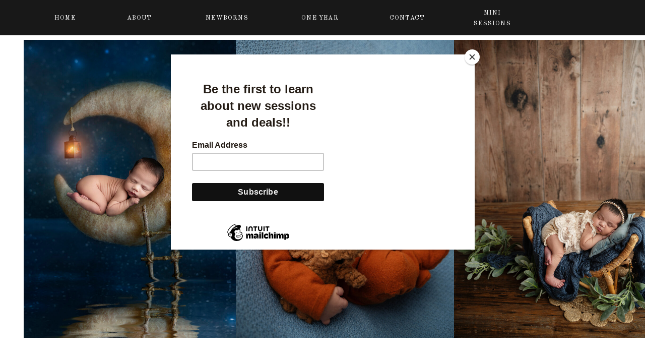

--- FILE ---
content_type: text/html; charset=UTF-8
request_url: https://nicolesmittphotography.com/
body_size: 10832
content:
<!DOCTYPE html>
<html class="d" lang="">
  <head>
    <meta charset="UTF-8" />
    <meta name="viewport" content="width=device-width, initial-scale=1" />
    <title>Nicole Smitt Photography</title>
      <link rel="preconnect" href="https://static.showit.co" />
      <meta name="description" content="newborn photographer serving the dallas and fort worth area" />
      <link rel="canonical" href="https://nicolesmittphotography.com" />
      <meta property="og:image" content="https://static.showit.co/1200/8uAz72tpQo62RH_3sZP3-w/257316/pinkprincesscartnewbornbackground-2_1.jpg" />
    
    <link rel="preconnect" href="https://fonts.googleapis.com">
<link rel="preconnect" href="https://fonts.gstatic.com" crossorigin>
<link href="https://fonts.googleapis.com/css?family=Old+Standard+TT:regular|Old+Standard+TT:italic|Lato:300" rel="stylesheet" type="text/css"/>
    <script id="init_data" type="application/json">
      {"mobile":{"w":320},"desktop":{"w":1200,"bgFillType":"color","bgColor":"colors-7"},"sid":"zdo4lleargujvf-d3mwhra","break":768,"assetURL":"//static.showit.co","contactFormId":"257316/401060","cfAction":"aHR0cHM6Ly9jbGllbnRzZXJ2aWNlLnNob3dpdC5jby9jb250YWN0Zm9ybQ==","sgAction":"aHR0cHM6Ly9jbGllbnRzZXJ2aWNlLnNob3dpdC5jby9zb2NpYWxncmlk","blockData":[{"slug":"menu","visible":"a","states":[],"d":{"h":70,"w":1200,"locking":{"side":"t","scrollOffset":1},"bgFillType":"color","bgColor":"colors-0","bgMediaType":"none"},"m":{"h":40,"w":320,"locking":{"side":"st"},"bgFillType":"color","bgColor":"colors-0","bgMediaType":"none"}},{"slug":"banner","visible":"a","states":[],"d":{"h":670,"w":1200,"bgFillType":"color","bgColor":"colors-7","bgMediaType":"none"},"m":{"h":250,"w":320,"bgFillType":"color","bgColor":"colors-7","bgMediaType":"none"}},{"slug":"about","visible":"a","states":[{"d":{"bgFillType":"color","bgColor":"#000000:0","bgMediaType":"none"},"m":{"bgFillType":"color","bgColor":"#000000:0","bgMediaType":"none"},"slug":"view-1"},{"d":{"bgFillType":"color","bgColor":"#000000:0","bgMediaType":"none"},"m":{"bgFillType":"color","bgColor":"#000000:0","bgMediaType":"none"},"slug":"view-2"},{"d":{"bgFillType":"color","bgColor":"#000000:0","bgMediaType":"none"},"m":{"bgFillType":"color","bgColor":"#000000:0","bgMediaType":"none"},"slug":"view-3"}],"d":{"h":600,"w":1200,"bgFillType":"color","bgColor":"colors-7","bgMediaType":"none"},"m":{"h":600,"w":320,"bgFillType":"color","bgColor":"colors-7","bgMediaType":"none"},"stateTrans":[{},{},{}]},{"slug":"information","visible":"a","states":[],"d":{"h":475,"w":1200,"bgFillType":"color","bgColor":"colors-0","bgMediaType":"none"},"m":{"h":700,"w":320,"bgFillType":"color","bgColor":"colors-0","bgMediaType":"none"}},{"slug":"contact","visible":"a","states":[{"d":{"bgFillType":"color","bgColor":"#000000:0","bgMediaType":"none"},"m":{"bgFillType":"color","bgColor":"#000000:0","bgMediaType":"none"},"slug":"view-1"},{"d":{"bgFillType":"color","bgColor":"#000000:0","bgMediaType":"none"},"m":{"bgFillType":"color","bgColor":"#000000:0","bgMediaType":"none"},"slug":"view-2"}],"d":{"h":600,"w":1200,"bgFillType":"color","bgColor":"colors-7","bgMediaType":"image","bgImage":{"key":"jg1fH6GKQP2elRvBUEVLcg/257316/dsc_1007.jpg","aspect_ratio":1.43222,"title":"DSC_1007","type":"asset"},"bgOpacity":25,"bgPos":"cm","bgScale":"cover","bgScroll":"p"},"m":{"h":900,"w":320,"bgFillType":"color","bgColor":"colors-7","bgMediaType":"image","bgImage":{"key":"jg1fH6GKQP2elRvBUEVLcg/257316/dsc_1007.jpg","aspect_ratio":1.43222,"title":"DSC_1007","type":"asset"},"bgOpacity":25,"bgPos":"cm","bgScale":"cover","bgScroll":"p"},"stateTrans":[{},{}]},{"slug":"instagram","visible":"a","states":[],"d":{"h":270,"w":1200,"bgFillType":"color","bgColor":"colors-7","bgMediaType":"none"},"m":{"h":100,"w":320,"bgFillType":"color","bgColor":"#FFFFFF","bgMediaType":"none"}},{"slug":"footer","visible":"a","states":[],"d":{"h":50,"w":1200,"bgFillType":"color","bgColor":"colors-0","bgMediaType":"none"},"m":{"h":269,"w":320,"bgFillType":"color","bgColor":"colors-0","bgMediaType":"none"}},{"slug":"mob-menu","visible":"m","states":[],"d":{"h":400,"w":1200,"bgFillType":"color","bgColor":"colors-7","bgMediaType":"none"},"m":{"h":500,"w":320,"locking":{"side":"t"},"nature":"wH","bgFillType":"color","bgColor":"colors-7:95","bgMediaType":"none"}}],"elementData":[{"type":"text","visible":"d","id":"menu_0","blockId":"menu","m":{"x":109,"y":92,"w":102,"h":17,"a":0},"d":{"x":47,"y":26,"w":84,"h":19,"a":0}},{"type":"text","visible":"d","id":"menu_1","blockId":"menu","m":{"x":109,"y":92,"w":102,"h":17,"a":0},"d":{"x":191,"y":26,"w":91,"h":19,"a":0}},{"type":"text","visible":"d","id":"menu_2","blockId":"menu","m":{"x":109,"y":92,"w":102,"h":17,"a":0},"d":{"x":342,"y":26,"w":137,"h":19,"a":0}},{"type":"text","visible":"d","id":"menu_3","blockId":"menu","m":{"x":109,"y":92,"w":102,"h":17,"a":0},"d":{"x":883,"y":16,"w":108,"h":19,"a":0}},{"type":"text","visible":"d","id":"menu_4","blockId":"menu","m":{"x":109,"y":167,"w":102,"h":17,"a":0},"d":{"x":726,"y":26,"w":84,"h":19,"a":0}},{"type":"icon","visible":"m","id":"menu_5","blockId":"menu","m":{"x":276,"y":6,"w":29,"h":29,"a":0},"d":{"x":550,"y":0,"w":100,"h":100,"a":0},"pc":[{"type":"show","block":"mob-menu"}]},{"type":"text","visible":"d","id":"menu_6","blockId":"menu","m":{"x":109,"y":12,"w":102,"h":17,"a":0},"d":{"x":538,"y":26,"w":114,"h":19,"a":0}},{"type":"graphic","visible":"d","id":"banner_0","blockId":"banner","m":{"x":214,"y":6,"w":108,"h":154,"a":0},"d":{"x":861,"y":79,"w":413,"h":591,"a":0},"c":{"key":"fCJZqI0lQe2q5ipWFHFxmA/257316/dsc_1959.jpg","aspect_ratio":0.69813}},{"type":"graphic","visible":"a","id":"banner_1","blockId":"banner","m":{"x":163,"y":10,"w":152,"h":230,"a":0},"d":{"x":406,"y":79,"w":390,"h":584,"a":0},"c":{"key":"e6znFPU_SwyBAwHMlR7PPA/shared/bruna-branco-1283974-unsplash.jpg","aspect_ratio":0.66667}},{"type":"graphic","visible":"a","id":"banner_2","blockId":"banner","m":{"x":6,"y":10,"w":152,"h":230,"a":0},"d":{"x":7,"y":79,"w":390,"h":584,"a":0},"c":{"key":"E_qcYK9PSCe2WLOVEfpbjA/shared/alex-loup-392625-unsplash.jpg","aspect_ratio":0.66667}},{"type":"graphic","visible":"a","id":"banner_3","blockId":"banner","m":{"x":0,"y":10,"w":175,"h":230,"a":0},"d":{"x":428,"y":79,"w":433,"h":591,"a":0},"c":{"key":"eizcdObQT3eIbqBi0RmQxA/257316/dsc_2839.jpg","aspect_ratio":0.7607}},{"type":"graphic","visible":"a","id":"banner_4","blockId":"banner","m":{"x":163,"y":10,"w":164,"h":230,"a":0},"d":{"x":7,"y":79,"w":421,"h":591,"a":0},"c":{"key":"xUY60KmXRUq1WMZxfpHg2w/257316/sl210.jpg","aspect_ratio":0.71202}},{"type":"icon","visible":"a","id":"about_0","blockId":"about","m":{"x":245,"y":539,"w":25,"h":50,"a":0},"d":{"x":1090,"y":200,"w":50,"h":200,"a":0}},{"type":"icon","visible":"a","id":"about_1","blockId":"about","m":{"x":50,"y":539,"w":25,"h":50,"a":0},"d":{"x":60,"y":200,"w":50,"h":200,"a":0}},{"type":"graphic","visible":"a","id":"about_view-1_0","blockId":"about","m":{"x":162,"y":324,"w":124,"h":185,"a":0},"d":{"x":755,"y":50,"w":280,"h":500,"a":0},"c":{"key":"e_KvBlM_R6iQRDxL5sXMgQ/257316/dsc_1256.jpg","aspect_ratio":1.42492}},{"type":"graphic","visible":"a","id":"about_view-1_1","blockId":"about","m":{"x":35,"y":324,"w":124,"h":83,"a":0},"d":{"x":181,"y":64,"w":280,"h":186,"a":0},"c":{"key":"V8Efd8lBS7yYKcupbL-N0g/257316/dsc_3323.jpg","aspect_ratio":1.50298}},{"type":"simple","visible":"d","id":"about_view-1_2","blockId":"about","m":{"x":48,"y":30,"w":224,"h":140,"a":0},"d":{"x":461,"y":50,"w":280,"h":500,"a":0}},{"type":"text","visible":"a","id":"about_view-1_3","blockId":"about","m":{"x":28,"y":95,"w":265,"h":198,"a":0},"d":{"x":488,"y":204,"w":225,"h":283,"a":0}},{"type":"simple","visible":"d","id":"about_view-1_4","blockId":"about","m":{"x":48,"y":30,"w":224,"h":140,"a":0},"d":{"x":560,"y":170,"w":80,"h":2,"a":0}},{"type":"text","visible":"a","id":"about_view-1_5","blockId":"about","m":{"x":76,"y":34,"w":168,"h":31,"a":0},"d":{"x":479,"y":113,"w":243,"h":39,"a":0}},{"type":"graphic","visible":"a","id":"about_view-1_6","blockId":"about","m":{"x":35,"y":417,"w":122,"h":94,"a":0},"d":{"x":181,"y":323,"w":280,"h":198,"a":0},"c":{"key":"zms1Q2gVTEmt59i6XEnAlQ/257316/dsc_5896.jpg","aspect_ratio":1.45183}},{"type":"graphic","visible":"a","id":"about_view-2_0","blockId":"about","m":{"x":13,"y":304,"w":295,"h":199,"a":0},"d":{"x":166,"y":50,"w":576,"h":500,"a":0},"c":{"key":"nw4GIYKqT-CEEJHHDvrhAg/shared/valdemars-magone-1200425-unsplash.jpg","aspect_ratio":1.77801}},{"type":"simple","visible":"d","id":"about_view-2_1","blockId":"about","m":{"x":48,"y":30,"w":224,"h":140,"a":0},"d":{"x":755,"y":51,"w":280,"h":500,"a":0}},{"type":"text","visible":"a","id":"about_view-2_2","blockId":"about","m":{"x":11,"y":101,"w":298,"h":166,"a":0},"d":{"x":783,"y":205,"w":225,"h":283,"a":0}},{"type":"simple","visible":"d","id":"about_view-2_3","blockId":"about","m":{"x":48,"y":30,"w":224,"h":140,"a":0},"d":{"x":855,"y":171,"w":80,"h":2,"a":0}},{"type":"text","visible":"a","id":"about_view-2_4","blockId":"about","m":{"x":59,"y":34,"w":203,"h":31,"a":0},"d":{"x":774,"y":114,"w":243,"h":39,"a":0}},{"type":"graphic","visible":"a","id":"about_view-3_0","blockId":"about","m":{"x":38,"y":321,"w":244,"h":188,"a":0},"d":{"x":462,"y":50,"w":573,"h":500,"a":0},"c":{"key":"NnOajq7CSEaaJZ7aGgv6-Q/shared/jay-wennington-2065-unsplash.jpg","aspect_ratio":1.49983}},{"type":"simple","visible":"d","id":"about_view-3_1","blockId":"about","m":{"x":48,"y":30,"w":224,"h":140,"a":0},"d":{"x":165,"y":50,"w":280,"h":500,"a":0}},{"type":"text","visible":"a","id":"about_view-3_2","blockId":"about","m":{"x":28,"y":95,"w":264,"h":196,"a":0},"d":{"x":193,"y":204,"w":225,"h":283,"a":0}},{"type":"simple","visible":"d","id":"about_view-3_3","blockId":"about","m":{"x":48,"y":30,"w":224,"h":140,"a":0},"d":{"x":266,"y":170,"w":80,"h":2,"a":0}},{"type":"text","visible":"a","id":"about_view-3_4","blockId":"about","m":{"x":52,"y":34,"w":216,"h":31,"a":0},"d":{"x":184,"y":113,"w":243,"h":39,"a":0}},{"type":"text","visible":"a","id":"information_0","blockId":"information","m":{"x":109,"y":657,"w":102,"h":17,"a":0},"d":{"x":759,"y":411,"w":272,"h":19,"a":0}},{"type":"graphic","visible":"a","id":"information_1","blockId":"information","m":{"x":60,"y":488,"w":200,"h":150,"a":0},"d":{"x":755,"y":111,"w":280,"h":280,"a":0},"c":{"key":"QT181eoGQGCFfNuIcQ_wJg/257316/dsc_1816.jpg","aspect_ratio":1.36842}},{"type":"text","visible":"a","id":"information_2","blockId":"information","m":{"x":109,"y":452,"w":102,"h":17,"a":0},"d":{"x":465,"y":411,"w":272,"h":19,"a":0}},{"type":"graphic","visible":"a","id":"information_3","blockId":"information","m":{"x":60,"y":283,"w":200,"h":150,"a":0},"d":{"x":461,"y":111,"w":280,"h":280,"a":0},"c":{"key":"JDlkHt_DTHK8b1wMFJZxCA/257316/dsc_1283.jpg","aspect_ratio":1.46697}},{"type":"text","visible":"a","id":"information_4","blockId":"information","m":{"x":109,"y":246,"w":102,"h":17,"a":0},"d":{"x":170,"y":411,"w":272,"h":19,"a":0}},{"type":"graphic","visible":"a","id":"information_5","blockId":"information","m":{"x":60,"y":77,"w":200,"h":150,"a":0,"gs":{"s":70}},"d":{"x":166,"y":111,"w":280,"h":280,"a":0,"gs":{"s":50}},"c":{"key":"7xsoZqtXQXK-oYJJu3Ea_g/257316/dsc_5027.jpg","aspect_ratio":1.37927}},{"type":"text","visible":"a","id":"information_6","blockId":"information","m":{"x":42,"y":27,"w":237,"h":31,"a":0},"d":{"x":400,"y":45,"w":401,"h":39,"a":0}},{"type":"text","visible":"a","id":"contact_view-1_0","blockId":"contact","m":{"x":45,"y":821,"w":230,"h":20,"a":0},"d":{"x":505,"y":504,"w":191,"h":21,"a":0}},{"type":"simple","visible":"a","id":"contact_view-1_1","blockId":"contact","m":{"x":25,"y":560,"w":270,"h":226,"a":0},"d":{"x":162,"y":347,"w":876,"h":138,"a":0}},{"type":"text","visible":"a","id":"contact_view-1_2","blockId":"contact","m":{"x":35,"y":574,"w":250,"h":198,"a":0},"d":{"x":178,"y":361,"w":842,"h":108,"a":0}},{"type":"simple","visible":"a","id":"contact_view-1_3","blockId":"contact","m":{"x":25,"y":498,"w":270,"h":42,"a":0},"d":{"x":616,"y":290,"w":421,"h":46,"a":0}},{"type":"text","visible":"a","id":"contact_view-1_4","blockId":"contact","m":{"x":33,"y":509,"w":254,"h":20,"a":0},"d":{"x":630,"y":301,"w":393,"h":25,"a":0}},{"type":"simple","visible":"a","id":"contact_view-1_5","blockId":"contact","m":{"x":25,"y":436,"w":270,"h":41,"a":0},"d":{"x":162,"y":290,"w":421,"h":46,"a":0}},{"type":"text","visible":"a","id":"contact_view-1_6","blockId":"contact","m":{"x":33,"y":447,"w":254,"h":20,"a":0},"d":{"x":178,"y":302,"w":393,"h":25,"a":0}},{"type":"simple","visible":"a","id":"contact_view-1_7","blockId":"contact","m":{"x":25,"y":372,"w":270,"h":43,"a":0},"d":{"x":616,"y":235,"w":421,"h":46,"a":0}},{"type":"text","visible":"a","id":"contact_view-1_8","blockId":"contact","m":{"x":33,"y":384,"w":254,"h":20,"a":0},"d":{"x":628,"y":245,"w":394,"h":25,"a":0}},{"type":"simple","visible":"a","id":"contact_view-1_9","blockId":"contact","m":{"x":25,"y":310,"w":270,"h":42,"a":0},"d":{"x":162,"y":235,"w":421,"h":46,"a":0}},{"type":"text","visible":"a","id":"contact_view-1_10","blockId":"contact","m":{"x":33,"y":321,"w":254,"h":20,"a":0},"d":{"x":178,"y":245,"w":394,"h":25,"a":0}},{"type":"text","visible":"a","id":"contact_view-1_11","blockId":"contact","m":{"x":33,"y":112,"w":255,"h":178,"a":0},"d":{"x":174,"y":145,"w":847,"h":59,"a":0}},{"type":"text","visible":"a","id":"contact_view-2_0","blockId":"contact","m":{"x":33,"y":374,"w":255,"h":53,"a":0},"d":{"x":177,"y":271,"w":847,"h":59,"a":0}},{"type":"simple","visible":"a","id":"contact_1","blockId":"contact","m":{"x":138,"y":89,"w":44,"h":2,"a":0},"d":{"x":561,"y":126,"w":58,"h":2,"a":0}},{"type":"text","visible":"a","id":"contact_2","blockId":"contact","m":{"x":23,"y":31,"w":274,"h":38,"a":0},"d":{"x":377,"y":76,"w":426,"h":37,"a":0}},{"type":"graphic","visible":"a","id":"instagram_0","blockId":"instagram","m":{"x":-104,"y":29,"w":65,"h":65,"a":0},"d":{"x":807,"y":51,"w":205,"h":205,"a":0},"c":{"key":"EcIWlZJJR1WBhgLTvNzH0g/257316/dsc_1241.jpg","aspect_ratio":1.47603}},{"type":"graphic","visible":"a","id":"instagram_1","blockId":"instagram","m":{"x":-38,"y":29,"w":65,"h":65,"a":0},"d":{"x":1220,"y":51,"w":205,"h":205,"a":0},"c":{"key":"TeC9eJ3CSmmn69x9TSSKNg/257316/1-fox-in-a-tree.jpg","aspect_ratio":0.8}},{"type":"graphic","visible":"a","id":"instagram_2","blockId":"instagram","m":{"x":95,"y":29,"w":65,"h":65,"a":0},"d":{"x":394,"y":51,"w":205,"h":205,"a":0},"c":{"key":"7XlzeGh1S5a0jNuUjhbcPQ/257316/dsc_4988.jpg","aspect_ratio":1.45317}},{"type":"graphic","visible":"a","id":"instagram_3","blockId":"instagram","m":{"x":227,"y":29,"w":65,"h":65,"a":0},"d":{"x":-225,"y":51,"w":205,"h":205,"a":0},"c":{"key":"SuxZQaYxQ5uC5mmr_EyA9Q/257316/floralswing116by16.jpg","aspect_ratio":1}},{"type":"graphic","visible":"a","id":"instagram_4","blockId":"instagram","m":{"x":359,"y":29,"w":65,"h":65,"a":0},"d":{"x":601,"y":51,"w":205,"h":205,"a":0},"c":{"key":"Khy9CMv-TAGEnWNZbRmeZQ/257316/dsc_0974.jpg","aspect_ratio":1.46599}},{"type":"graphic","visible":"a","id":"instagram_5","blockId":"instagram","m":{"x":29,"y":29,"w":65,"h":65,"a":0},"d":{"x":-19,"y":51,"w":205,"h":205,"a":0},"c":{"key":"sUi0C7kRT1Wk_pD9wIGWOw/257316/dsc_3841.jpg","aspect_ratio":1.43999}},{"type":"graphic","visible":"a","id":"instagram_6","blockId":"instagram","m":{"x":160,"y":29,"w":65,"h":65,"a":0},"d":{"x":188,"y":51,"w":205,"h":205,"a":0},"c":{"key":"Bj6KU7cbS360wLIqgv4ZoQ/257316/dsc_6371.jpg","aspect_ratio":1.43864}},{"type":"graphic","visible":"a","id":"instagram_7","blockId":"instagram","m":{"x":293,"y":29,"w":65,"h":65,"a":0},"d":{"x":1014,"y":51,"w":205,"h":205,"a":0},"c":{"key":"j2FY7mbkRxuetu_sAO0xVw/257316/dsc_9478.jpg","aspect_ratio":1.38677}},{"type":"text","visible":"a","id":"instagram_8","blockId":"instagram","m":{"x":32,"y":6,"w":257,"h":17,"a":0},"d":{"x":437,"y":15,"w":327,"h":19,"a":0}},{"type":"icon","visible":"a","id":"footer_0","blockId":"footer","m":{"x":170,"y":192,"w":22,"h":22,"a":0},"d":{"x":1057,"y":16,"w":19,"h":19,"a":0}},{"type":"icon","visible":"a","id":"footer_1","blockId":"footer","m":{"x":128,"y":192,"w":22,"h":22,"a":0},"d":{"x":1083,"y":16,"w":19,"h":19,"a":0}},{"type":"text","visible":"a","id":"footer_2","blockId":"footer","m":{"x":43,"y":22,"w":235,"h":17,"a":0},"d":{"x":99,"y":17,"w":165,"h":17,"a":0}},{"type":"text","visible":"a","id":"footer_3","blockId":"footer","m":{"x":32,"y":129,"w":256,"h":17,"a":0},"d":{"x":489,"y":17,"w":161,"h":17,"a":0}},{"type":"text","visible":"a","id":"mob-menu_0","blockId":"mob-menu","m":{"x":94,"y":12,"w":132,"h":31,"a":0},"d":{"x":543,"y":191,"w":114,"h":19,"a":0}},{"type":"text","visible":"a","id":"mob-menu_1","blockId":"mob-menu","m":{"x":109,"y":117,"w":102,"h":17,"a":0},"d":{"x":153,"y":41,"w":84,"h":19,"a":0},"pc":[{"type":"hide","block":"mob-menu"}]},{"type":"text","visible":"a","id":"mob-menu_2","blockId":"mob-menu","m":{"x":109,"y":155,"w":102,"h":17,"a":0},"d":{"x":281,"y":41,"w":91,"h":19,"a":0},"pc":[{"type":"hide","block":"mob-menu"}]},{"type":"text","visible":"a","id":"mob-menu_3","blockId":"mob-menu","m":{"x":109,"y":223,"w":102,"h":17,"a":0},"d":{"x":417,"y":41,"w":137,"h":19,"a":0},"pc":[{"type":"hide","block":"mob-menu"}]},{"type":"text","visible":"a","id":"mob-menu_4","blockId":"mob-menu","m":{"x":109,"y":192,"w":102,"h":17,"a":0},"d":{"x":598,"y":41,"w":105,"h":19,"a":0},"pc":[{"type":"hide","block":"mob-menu"}]},{"type":"text","visible":"a","id":"mob-menu_5","blockId":"mob-menu","m":{"x":109,"y":297,"w":102,"h":17,"a":0},"d":{"x":748,"y":41,"w":108,"h":19,"a":0},"pc":[{"type":"hide","block":"mob-menu"}]},{"type":"text","visible":"a","id":"mob-menu_6","blockId":"mob-menu","m":{"x":106,"y":258,"w":102,"h":17,"a":0},"d":{"x":900,"y":41,"w":84,"h":19,"a":0},"pc":[{"type":"hide","block":"mob-menu"}]},{"type":"icon","visible":"a","id":"mob-menu_7","blockId":"mob-menu","m":{"x":164,"y":415,"w":24,"h":23,"a":0},"d":{"x":1052,"y":30,"w":40,"h":40,"a":0}},{"type":"icon","visible":"a","id":"mob-menu_8","blockId":"mob-menu","m":{"x":133,"y":415,"w":24,"h":23,"a":0},"d":{"x":1106,"y":30,"w":40,"h":40,"a":0}},{"type":"icon","visible":"a","id":"mob-menu_9","blockId":"mob-menu","m":{"x":276,"y":14,"w":31,"h":28,"a":0},"d":{"x":550,"y":150,"w":100,"h":100,"a":0},"pc":[{"type":"hide","block":"mob-menu"}]}]}
    </script>
    <link
      rel="stylesheet"
      type="text/css"
      href="https://cdnjs.cloudflare.com/ajax/libs/animate.css/3.4.0/animate.min.css"
    />
    <script
      id="si-jquery"
      src="https://ajax.googleapis.com/ajax/libs/jquery/3.5.1/jquery.min.js"
    ></script>
    		
		<script src="//lib.showit.co/engine/2.4.3/showit-lib.min.js"></script>
		<script src="//lib.showit.co/engine/2.4.3/showit.min.js"></script>

    <script>
      
      function initPage(){
      
      }
    </script>
    <link rel="stylesheet" type="text/css" href="//lib.showit.co/engine/2.4.3/showit.css" />
    <style id="si-page-css">
      html.m {background-color:rgba(255,255,255,1);}
html.d {background-color:rgba(255,255,255,1);}
.d .se:has(.st-primary) {border-radius:10px;box-shadow:none;opacity:1;overflow:hidden;}
.d .st-primary {padding:10px 14px 10px 14px;border-width:0px;border-color:rgba(24,24,24,1);background-color:rgba(24,24,24,1);background-image:none;border-radius:inherit;transition-duration:0.5s;}
.d .st-primary span {color:rgba(255,255,255,1);font-family:'Old Standard TT';font-weight:400;font-style:italic;font-size:14px;text-align:center;text-transform:uppercase;letter-spacing:0.1em;transition-duration:0.5s;}
.d .se:has(.st-primary:hover) {}
.d .st-primary.se-button:hover {background-color:rgba(24,24,24,1);background-image:none;transition-property:background-color,background-image;}
.d .st-primary.se-button:hover span {}
.m .se:has(.st-primary) {border-radius:10px;box-shadow:none;opacity:1;overflow:hidden;}
.m .st-primary {padding:10px 14px 10px 14px;border-width:0px;border-color:rgba(24,24,24,1);background-color:rgba(24,24,24,1);background-image:none;border-radius:inherit;}
.m .st-primary span {color:rgba(255,255,255,1);font-family:'Old Standard TT';font-weight:400;font-style:italic;font-size:12px;text-align:center;text-transform:uppercase;letter-spacing:0.1em;}
.d .se:has(.st-secondary) {border-radius:10px;box-shadow:none;opacity:1;overflow:hidden;}
.d .st-secondary {padding:10px 14px 10px 14px;border-width:2px;border-color:rgba(24,24,24,1);background-color:rgba(0,0,0,0);background-image:none;border-radius:inherit;transition-duration:0.5s;}
.d .st-secondary span {color:rgba(24,24,24,1);font-family:'Old Standard TT';font-weight:400;font-style:italic;font-size:14px;text-align:center;text-transform:uppercase;letter-spacing:0.1em;transition-duration:0.5s;}
.d .se:has(.st-secondary:hover) {}
.d .st-secondary.se-button:hover {border-color:rgba(24,24,24,0.7);background-color:rgba(0,0,0,0);background-image:none;transition-property:border-color,background-color,background-image;}
.d .st-secondary.se-button:hover span {color:rgba(24,24,24,0.7);transition-property:color;}
.m .se:has(.st-secondary) {border-radius:10px;box-shadow:none;opacity:1;overflow:hidden;}
.m .st-secondary {padding:10px 14px 10px 14px;border-width:2px;border-color:rgba(24,24,24,1);background-color:rgba(0,0,0,0);background-image:none;border-radius:inherit;}
.m .st-secondary span {color:rgba(24,24,24,1);font-family:'Old Standard TT';font-weight:400;font-style:italic;font-size:12px;text-align:center;text-transform:uppercase;letter-spacing:0.1em;}
.d .st-d-title {color:rgba(24,24,24,1);line-height:1.2;letter-spacing:0em;font-size:54px;text-align:left;font-family:'Old Standard TT';font-weight:400;font-style:normal;}
.d .st-d-title.se-rc a {color:rgba(24,24,24,1);}
.d .st-d-title.se-rc a:hover {text-decoration:underline;color:rgba(24,24,24,1);opacity:0.8;}
.m .st-m-title {color:rgba(24,24,24,1);line-height:1.2;letter-spacing:0em;font-size:36px;text-align:left;font-family:'Old Standard TT';font-weight:400;font-style:normal;}
.m .st-m-title.se-rc a {color:rgba(24,24,24,1);}
.m .st-m-title.se-rc a:hover {text-decoration:underline;color:rgba(24,24,24,1);opacity:0.8;}
.d .st-d-heading {color:rgba(24,24,24,1);text-transform:uppercase;line-height:1.2;letter-spacing:0em;font-size:34px;text-align:center;font-family:'Old Standard TT';font-weight:400;font-style:normal;}
.d .st-d-heading.se-rc a {color:rgba(24,24,24,1);}
.d .st-d-heading.se-rc a:hover {text-decoration:underline;color:rgba(24,24,24,1);opacity:0.8;}
.m .st-m-heading {color:rgba(24,24,24,1);text-transform:uppercase;line-height:1.2;letter-spacing:0em;font-size:26px;text-align:center;font-family:'Old Standard TT';font-weight:400;font-style:normal;}
.m .st-m-heading.se-rc a {color:rgba(24,24,24,1);}
.m .st-m-heading.se-rc a:hover {text-decoration:underline;color:rgba(24,24,24,1);opacity:0.8;}
.d .st-d-subheading {color:rgba(24,24,24,1);text-transform:uppercase;line-height:1.8;letter-spacing:0.1em;font-size:14px;text-align:center;font-family:'Old Standard TT';font-weight:400;font-style:italic;}
.d .st-d-subheading.se-rc a {color:rgba(24,24,24,1);}
.d .st-d-subheading.se-rc a:hover {text-decoration:underline;color:rgba(24,24,24,1);opacity:0.8;}
.m .st-m-subheading {color:rgba(24,24,24,1);text-transform:uppercase;line-height:1.8;letter-spacing:0.1em;font-size:12px;text-align:center;font-family:'Old Standard TT';font-weight:400;font-style:italic;}
.m .st-m-subheading.se-rc a {color:rgba(24,24,24,1);}
.m .st-m-subheading.se-rc a:hover {text-decoration:underline;color:rgba(24,24,24,1);opacity:0.8;}
.d .st-d-paragraph {color:rgba(24,24,24,1);line-height:1.8;letter-spacing:0em;font-size:18px;text-align:justify;font-family:'Lato';font-weight:300;font-style:normal;}
.d .st-d-paragraph.se-rc a {color:rgba(24,24,24,1);}
.d .st-d-paragraph.se-rc a:hover {text-decoration:underline;color:rgba(24,24,24,1);opacity:0.8;}
.m .st-m-paragraph {color:rgba(24,24,24,1);line-height:1.8;letter-spacing:0em;font-size:16px;text-align:center;font-family:'Lato';font-weight:300;font-style:normal;}
.m .st-m-paragraph.se-rc a {color:rgba(24,24,24,1);}
.m .st-m-paragraph.se-rc a:hover {text-decoration:underline;color:rgba(24,24,24,1);opacity:0.8;}
.sib-menu {z-index:998;}
.m .sib-menu {height:40px;}
.d .sib-menu {height:70px;}
.m .sib-menu .ss-bg {background-color:rgba(24,24,24,1);}
.d .sib-menu .ss-bg {background-color:rgba(24,24,24,1);}
.d .sie-menu_0 {left:47px;top:26px;width:84px;height:19px;}
.m .sie-menu_0 {left:109px;top:92px;width:102px;height:17px;display:none;}
.d .sie-menu_0-text {color:rgba(255,255,255,1);font-size:12px;font-family:'Old Standard TT';font-weight:400;font-style:normal;}
.d .sie-menu_1 {left:191px;top:26px;width:91px;height:19px;}
.m .sie-menu_1 {left:109px;top:92px;width:102px;height:17px;display:none;}
.d .sie-menu_1-text {color:rgba(255,255,255,1);font-size:12px;font-family:'Old Standard TT';font-weight:400;font-style:normal;}
.d .sie-menu_2 {left:342px;top:26px;width:137px;height:19px;}
.m .sie-menu_2 {left:109px;top:92px;width:102px;height:17px;display:none;}
.d .sie-menu_2-text {color:rgba(255,255,255,1);font-size:12px;font-family:'Old Standard TT';font-weight:400;font-style:normal;}
.d .sie-menu_3 {left:883px;top:16px;width:108px;height:19px;}
.m .sie-menu_3 {left:109px;top:92px;width:102px;height:17px;display:none;}
.d .sie-menu_3-text {color:rgba(255,255,255,1);font-size:12px;font-family:'Old Standard TT';font-weight:400;font-style:normal;}
.d .sie-menu_4 {left:726px;top:26px;width:84px;height:19px;}
.m .sie-menu_4 {left:109px;top:167px;width:102px;height:17px;display:none;}
.d .sie-menu_4-text {color:rgba(255,255,255,1);font-size:12px;font-family:'Old Standard TT';font-weight:400;font-style:normal;}
.d .sie-menu_5 {left:550px;top:0px;width:100px;height:100px;display:none;}
.m .sie-menu_5 {left:276px;top:6px;width:29px;height:29px;}
.d .sie-menu_5 svg {fill:rgba(24,24,24,1);}
.m .sie-menu_5 svg {fill:rgba(255,255,255,1);}
.d .sie-menu_6 {left:538px;top:26px;width:114px;height:19px;}
.m .sie-menu_6 {left:109px;top:12px;width:102px;height:17px;display:none;}
.d .sie-menu_6-text {color:rgba(255,255,255,1);font-size:12px;font-family:'Old Standard TT';font-weight:400;font-style:normal;}
.m .sie-menu_6-text {color:rgba(255,255,255,1);font-size:12px;font-family:'Old Standard TT';font-weight:400;font-style:normal;}
.m .sib-banner {height:250px;}
.d .sib-banner {height:670px;}
.m .sib-banner .ss-bg {background-color:rgba(255,255,255,1);}
.d .sib-banner .ss-bg {background-color:rgba(255,255,255,1);}
.d .sie-banner_0 {left:861px;top:79px;width:413px;height:591px;}
.m .sie-banner_0 {left:214px;top:6px;width:108px;height:154px;display:none;}
.d .sie-banner_0 .se-img {background-repeat:no-repeat;background-size:cover;background-position:50% 50%;border-radius:inherit;}
.m .sie-banner_0 .se-img {background-repeat:no-repeat;background-size:cover;background-position:50% 50%;border-radius:inherit;}
.d .sie-banner_1 {left:406px;top:79px;width:390px;height:584px;}
.m .sie-banner_1 {left:163px;top:10px;width:152px;height:230px;}
.d .sie-banner_1 .se-img {background-repeat:no-repeat;background-size:cover;background-position:50% 50%;border-radius:inherit;}
.m .sie-banner_1 .se-img {background-repeat:no-repeat;background-size:cover;background-position:50% 50%;border-radius:inherit;}
.d .sie-banner_2 {left:7px;top:79px;width:390px;height:584px;}
.m .sie-banner_2 {left:6px;top:10px;width:152px;height:230px;}
.d .sie-banner_2 .se-img {background-repeat:no-repeat;background-size:cover;background-position:50% 50%;border-radius:inherit;}
.m .sie-banner_2 .se-img {background-repeat:no-repeat;background-size:cover;background-position:50% 50%;border-radius:inherit;}
.d .sie-banner_3 {left:428px;top:79px;width:433px;height:591px;}
.m .sie-banner_3 {left:0px;top:10px;width:175px;height:230px;}
.d .sie-banner_3 .se-img {background-repeat:no-repeat;background-size:cover;background-position:50% 50%;border-radius:inherit;}
.m .sie-banner_3 .se-img {background-repeat:no-repeat;background-size:cover;background-position:50% 50%;border-radius:inherit;}
.d .sie-banner_4 {left:7px;top:79px;width:421px;height:591px;}
.m .sie-banner_4 {left:163px;top:10px;width:164px;height:230px;}
.d .sie-banner_4 .se-img {background-repeat:no-repeat;background-size:cover;background-position:50% 50%;border-radius:inherit;}
.m .sie-banner_4 .se-img {background-repeat:no-repeat;background-size:cover;background-position:50% 50%;border-radius:inherit;}
.m .sib-about {height:600px;}
.d .sib-about {height:600px;}
.m .sib-about .ss-bg {background-color:rgba(255,255,255,1);}
.d .sib-about .ss-bg {background-color:rgba(255,255,255,1);}
.d .sie-about_0 {left:1090px;top:200px;width:50px;height:200px;}
.m .sie-about_0 {left:245px;top:539px;width:25px;height:50px;}
.d .sie-about_0 svg {fill:rgba(24,24,24,1);}
.m .sie-about_0 svg {fill:rgba(24,24,24,1);}
.d .sie-about_1 {left:60px;top:200px;width:50px;height:200px;}
.m .sie-about_1 {left:50px;top:539px;width:25px;height:50px;}
.d .sie-about_1 svg {fill:rgba(24,24,24,1);}
.m .sie-about_1 svg {fill:rgba(24,24,24,1);}
.m .sib-about .sis-about_view-1 {background-color:rgba(0,0,0,0);}
.d .sib-about .sis-about_view-1 {background-color:rgba(0,0,0,0);}
.d .sie-about_view-1_0 {left:755px;top:50px;width:280px;height:500px;}
.m .sie-about_view-1_0 {left:162px;top:324px;width:124px;height:185px;}
.d .sie-about_view-1_0 .se-img {background-repeat:no-repeat;background-size:cover;background-position:50% 50%;border-radius:inherit;}
.m .sie-about_view-1_0 .se-img {background-repeat:no-repeat;background-size:cover;background-position:50% 50%;border-radius:inherit;}
.d .sie-about_view-1_1 {left:181px;top:64px;width:280px;height:186px;}
.m .sie-about_view-1_1 {left:35px;top:324px;width:124px;height:83px;}
.d .sie-about_view-1_1 .se-img {background-repeat:no-repeat;background-size:cover;background-position:50% 50%;border-radius:inherit;}
.m .sie-about_view-1_1 .se-img {background-repeat:no-repeat;background-size:cover;background-position:50% 50%;border-radius:inherit;}
.d .sie-about_view-1_2 {left:461px;top:50px;width:280px;height:500px;}
.m .sie-about_view-1_2 {left:48px;top:30px;width:224px;height:140px;display:none;}
.d .sie-about_view-1_2 .se-simple:hover {}
.m .sie-about_view-1_2 .se-simple:hover {}
.d .sie-about_view-1_2 .se-simple {background-color:rgba(249,249,249,1);}
.m .sie-about_view-1_2 .se-simple {background-color:rgba(24,24,24,1);}
.d .sie-about_view-1_3 {left:488px;top:204px;width:225px;height:283px;}
.m .sie-about_view-1_3 {left:28px;top:95px;width:265px;height:198px;}
.d .sie-about_view-1_3-text {text-align:center;}
.d .sie-about_view-1_4 {left:560px;top:170px;width:80px;height:2px;}
.m .sie-about_view-1_4 {left:48px;top:30px;width:224px;height:140px;display:none;}
.d .sie-about_view-1_4 .se-simple:hover {}
.m .sie-about_view-1_4 .se-simple:hover {}
.d .sie-about_view-1_4 .se-simple {background-color:rgba(24,24,24,1);}
.m .sie-about_view-1_4 .se-simple {background-color:rgba(24,24,24,1);}
.d .sie-about_view-1_5 {left:479px;top:113px;width:243px;height:39px;}
.m .sie-about_view-1_5 {left:76px;top:34px;width:168px;height:31px;}
.d .sie-about_view-1_5-text {text-transform:uppercase;}
.d .sie-about_view-1_6 {left:181px;top:323px;width:280px;height:198px;}
.m .sie-about_view-1_6 {left:35px;top:417px;width:122px;height:94px;}
.d .sie-about_view-1_6 .se-img {background-repeat:no-repeat;background-size:cover;background-position:50% 50%;border-radius:inherit;}
.m .sie-about_view-1_6 .se-img {background-repeat:no-repeat;background-size:cover;background-position:50% 50%;border-radius:inherit;}
.m .sib-about .sis-about_view-2 {background-color:rgba(0,0,0,0);}
.d .sib-about .sis-about_view-2 {background-color:rgba(0,0,0,0);}
.d .sie-about_view-2_0 {left:166px;top:50px;width:576px;height:500px;}
.m .sie-about_view-2_0 {left:13px;top:304px;width:295px;height:199px;}
.d .sie-about_view-2_0 .se-img {background-repeat:no-repeat;background-size:cover;background-position:50% 50%;border-radius:inherit;}
.m .sie-about_view-2_0 .se-img {background-repeat:no-repeat;background-size:cover;background-position:50% 50%;border-radius:inherit;}
.d .sie-about_view-2_1 {left:755px;top:51px;width:280px;height:500px;}
.m .sie-about_view-2_1 {left:48px;top:30px;width:224px;height:140px;display:none;}
.d .sie-about_view-2_1 .se-simple:hover {}
.m .sie-about_view-2_1 .se-simple:hover {}
.d .sie-about_view-2_1 .se-simple {background-color:rgba(249,249,249,1);}
.m .sie-about_view-2_1 .se-simple {background-color:rgba(24,24,24,1);}
.d .sie-about_view-2_2 {left:783px;top:205px;width:225px;height:283px;}
.m .sie-about_view-2_2 {left:11px;top:101px;width:298px;height:166px;}
.d .sie-about_view-2_2-text {text-align:center;}
.d .sie-about_view-2_3 {left:855px;top:171px;width:80px;height:2px;}
.m .sie-about_view-2_3 {left:48px;top:30px;width:224px;height:140px;display:none;}
.d .sie-about_view-2_3 .se-simple:hover {}
.m .sie-about_view-2_3 .se-simple:hover {}
.d .sie-about_view-2_3 .se-simple {background-color:rgba(24,24,24,1);}
.m .sie-about_view-2_3 .se-simple {background-color:rgba(24,24,24,1);}
.d .sie-about_view-2_4 {left:774px;top:114px;width:243px;height:39px;}
.m .sie-about_view-2_4 {left:59px;top:34px;width:203px;height:31px;}
.d .sie-about_view-2_4-text {text-transform:uppercase;}
.m .sib-about .sis-about_view-3 {background-color:rgba(0,0,0,0);}
.d .sib-about .sis-about_view-3 {background-color:rgba(0,0,0,0);}
.d .sie-about_view-3_0 {left:462px;top:50px;width:573px;height:500px;}
.m .sie-about_view-3_0 {left:38px;top:321px;width:244px;height:188px;}
.d .sie-about_view-3_0 .se-img {background-repeat:no-repeat;background-size:cover;background-position:50% 50%;border-radius:inherit;}
.m .sie-about_view-3_0 .se-img {background-repeat:no-repeat;background-size:cover;background-position:50% 50%;border-radius:inherit;}
.d .sie-about_view-3_1 {left:165px;top:50px;width:280px;height:500px;}
.m .sie-about_view-3_1 {left:48px;top:30px;width:224px;height:140px;display:none;}
.d .sie-about_view-3_1 .se-simple:hover {}
.m .sie-about_view-3_1 .se-simple:hover {}
.d .sie-about_view-3_1 .se-simple {background-color:rgba(249,249,249,1);}
.m .sie-about_view-3_1 .se-simple {background-color:rgba(24,24,24,1);}
.d .sie-about_view-3_2 {left:193px;top:204px;width:225px;height:283px;}
.m .sie-about_view-3_2 {left:28px;top:95px;width:264px;height:196px;}
.d .sie-about_view-3_2-text {text-align:center;}
.d .sie-about_view-3_3 {left:266px;top:170px;width:80px;height:2px;}
.m .sie-about_view-3_3 {left:48px;top:30px;width:224px;height:140px;display:none;}
.d .sie-about_view-3_3 .se-simple:hover {}
.m .sie-about_view-3_3 .se-simple:hover {}
.d .sie-about_view-3_3 .se-simple {background-color:rgba(24,24,24,1);}
.m .sie-about_view-3_3 .se-simple {background-color:rgba(24,24,24,1);}
.d .sie-about_view-3_4 {left:184px;top:113px;width:243px;height:39px;}
.m .sie-about_view-3_4 {left:52px;top:34px;width:216px;height:31px;}
.d .sie-about_view-3_4-text {text-transform:uppercase;}
.m .sib-information {height:700px;}
.d .sib-information {height:475px;}
.m .sib-information .ss-bg {background-color:rgba(24,24,24,1);}
.d .sib-information .ss-bg {background-color:rgba(24,24,24,1);}
.d .sie-information_0 {left:759px;top:411px;width:272px;height:19px;}
.m .sie-information_0 {left:109px;top:657px;width:102px;height:17px;}
.d .sie-information_0-text {color:rgba(255,255,255,1);}
.m .sie-information_0-text {color:rgba(255,255,255,1);}
.d .sie-information_1:hover {opacity:0.3;transition-duration:2s;transition-property:opacity;}
.m .sie-information_1:hover {opacity:0.3;transition-duration:2s;transition-property:opacity;}
.d .sie-information_1 {left:755px;top:111px;width:280px;height:280px;transition-duration:2s;transition-property:opacity;}
.m .sie-information_1 {left:60px;top:488px;width:200px;height:150px;transition-duration:2s;transition-property:opacity;}
.d .sie-information_1 .se-img {background-repeat:no-repeat;background-size:cover;background-position:50% 50%;border-radius:inherit;}
.m .sie-information_1 .se-img {background-repeat:no-repeat;background-size:cover;background-position:50% 50%;border-radius:inherit;}
.d .sie-information_2 {left:465px;top:411px;width:272px;height:19px;}
.m .sie-information_2 {left:109px;top:452px;width:102px;height:17px;}
.d .sie-information_2-text {color:rgba(255,255,255,1);}
.m .sie-information_2-text {color:rgba(255,255,255,1);}
.d .sie-information_3:hover {opacity:0.3;transition-duration:2s;transition-property:opacity;}
.m .sie-information_3:hover {opacity:0.3;transition-duration:2s;transition-property:opacity;}
.d .sie-information_3 {left:461px;top:111px;width:280px;height:280px;transition-duration:2s;transition-property:opacity;}
.m .sie-information_3 {left:60px;top:283px;width:200px;height:150px;transition-duration:2s;transition-property:opacity;}
.d .sie-information_3 .se-img {background-repeat:no-repeat;background-size:cover;background-position:50% 50%;border-radius:inherit;}
.m .sie-information_3 .se-img {background-repeat:no-repeat;background-size:cover;background-position:50% 50%;border-radius:inherit;}
.d .sie-information_4 {left:170px;top:411px;width:272px;height:19px;}
.m .sie-information_4 {left:109px;top:246px;width:102px;height:17px;}
.d .sie-information_4-text {color:rgba(255,255,255,1);}
.m .sie-information_4-text {color:rgba(255,255,255,1);}
.d .sie-information_5:hover {opacity:0.3;transition-duration:2s;transition-property:opacity;}
.m .sie-information_5:hover {opacity:0.3;transition-duration:2s;transition-property:opacity;}
.d .sie-information_5 {left:166px;top:111px;width:280px;height:280px;transition-duration:2s;transition-property:opacity;}
.m .sie-information_5 {left:60px;top:77px;width:200px;height:150px;transition-duration:2s;transition-property:opacity;}
.d .sie-information_5 .se-img {background-repeat:no-repeat;background-size:cover;background-position:50% 50%;border-radius:inherit;}
.m .sie-information_5 .se-img {background-repeat:no-repeat;background-size:cover;background-position:70% 70%;border-radius:inherit;}
.d .sie-information_6 {left:400px;top:45px;width:401px;height:39px;}
.m .sie-information_6 {left:42px;top:27px;width:237px;height:31px;}
.d .sie-information_6-text {color:rgba(255,255,255,1);text-transform:uppercase;}
.m .sie-information_6-text {color:rgba(255,255,255,1);}
.m .sib-contact {height:900px;}
.d .sib-contact {height:600px;}
.m .sib-contact .ss-bg {background-color:rgba(255,255,255,1);}
.d .sib-contact .ss-bg {background-color:rgba(255,255,255,1);}
.m .sib-contact .sis-contact_view-1 {background-color:rgba(0,0,0,0);}
.d .sib-contact .sis-contact_view-1 {background-color:rgba(0,0,0,0);}
.d .sie-contact_view-1_0 {left:505px;top:504px;width:191px;height:21px;}
.m .sie-contact_view-1_0 {left:45px;top:821px;width:230px;height:20px;}
.d .sie-contact_view-1_0-text {font-family:'Old Standard TT';font-weight:400;font-style:normal;}
.m .sie-contact_view-1_0-text {color:rgba(24,24,24,1);font-family:'Old Standard TT';font-weight:400;font-style:italic;}
.d .sie-contact_view-1_1 {left:162px;top:347px;width:876px;height:138px;}
.m .sie-contact_view-1_1 {left:25px;top:560px;width:270px;height:226px;}
.d .sie-contact_view-1_1 .se-simple:hover {}
.m .sie-contact_view-1_1 .se-simple:hover {}
.d .sie-contact_view-1_1 .se-simple {border-color:rgba(255,255,255,1);border-width:0px;background-color:rgba(255,255,255,1);border-style:solid;border-radius:inherit;}
.m .sie-contact_view-1_1 .se-simple {border-color:rgba(255,255,255,1);border-width:1px;background-color:rgba(255,255,255,1);border-style:solid;border-radius:inherit;}
.d .sie-contact_view-1_2 {left:178px;top:361px;width:842px;height:108px;}
.m .sie-contact_view-1_2 {left:35px;top:574px;width:250px;height:198px;}
.m .sie-contact_view-1_2-text {color:rgba(24,24,24,1);font-family:'Old Standard TT';font-weight:400;font-style:italic;}
.d .sie-contact_view-1_3 {left:616px;top:290px;width:421px;height:46px;}
.m .sie-contact_view-1_3 {left:25px;top:498px;width:270px;height:42px;}
.d .sie-contact_view-1_3 .se-simple:hover {}
.m .sie-contact_view-1_3 .se-simple:hover {}
.d .sie-contact_view-1_3 .se-simple {border-color:rgba(255,255,255,1);border-width:0px;background-color:rgba(255,255,255,1);border-style:solid;border-radius:inherit;}
.m .sie-contact_view-1_3 .se-simple {border-color:rgba(255,255,255,1);border-width:1px;background-color:rgba(255,255,255,1);border-style:solid;border-radius:inherit;}
.d .sie-contact_view-1_4 {left:630px;top:301px;width:393px;height:25px;}
.m .sie-contact_view-1_4 {left:33px;top:509px;width:254px;height:20px;}
.m .sie-contact_view-1_4-text {color:rgba(24,24,24,1);font-family:'Old Standard TT';font-weight:400;font-style:italic;}
.d .sie-contact_view-1_5 {left:162px;top:290px;width:421px;height:46px;}
.m .sie-contact_view-1_5 {left:25px;top:436px;width:270px;height:41px;}
.d .sie-contact_view-1_5 .se-simple:hover {}
.m .sie-contact_view-1_5 .se-simple:hover {}
.d .sie-contact_view-1_5 .se-simple {border-color:rgba(249,249,249,1);border-width:0px;background-color:rgba(255,255,255,1);border-style:solid;border-radius:inherit;}
.m .sie-contact_view-1_5 .se-simple {border-color:rgba(255,255,255,1);border-width:1px;background-color:rgba(255,255,255,1);border-style:solid;border-radius:inherit;}
.d .sie-contact_view-1_6 {left:178px;top:302px;width:393px;height:25px;}
.m .sie-contact_view-1_6 {left:33px;top:447px;width:254px;height:20px;}
.m .sie-contact_view-1_6-text {color:rgba(24,24,24,1);font-family:'Old Standard TT';font-weight:400;font-style:italic;}
.d .sie-contact_view-1_7 {left:616px;top:235px;width:421px;height:46px;}
.m .sie-contact_view-1_7 {left:25px;top:372px;width:270px;height:43px;}
.d .sie-contact_view-1_7 .se-simple:hover {}
.m .sie-contact_view-1_7 .se-simple:hover {}
.d .sie-contact_view-1_7 .se-simple {border-color:rgba(255,255,255,1);border-width:0px;background-color:rgba(255,255,255,1);border-style:solid;border-radius:inherit;}
.m .sie-contact_view-1_7 .se-simple {border-color:rgba(255,255,255,1);border-width:1px;background-color:rgba(255,255,255,1);border-style:solid;border-radius:inherit;}
.d .sie-contact_view-1_8 {left:628px;top:245px;width:394px;height:25px;}
.m .sie-contact_view-1_8 {left:33px;top:384px;width:254px;height:20px;}
.m .sie-contact_view-1_8-text {color:rgba(24,24,24,1);font-family:'Old Standard TT';font-weight:400;font-style:italic;}
.d .sie-contact_view-1_9 {left:162px;top:235px;width:421px;height:46px;}
.m .sie-contact_view-1_9 {left:25px;top:310px;width:270px;height:42px;}
.d .sie-contact_view-1_9 .se-simple:hover {}
.m .sie-contact_view-1_9 .se-simple:hover {}
.d .sie-contact_view-1_9 .se-simple {border-color:rgba(255,255,255,1);border-width:0px;background-color:rgba(255,255,255,1);border-style:solid;border-radius:inherit;}
.m .sie-contact_view-1_9 .se-simple {border-color:rgba(255,255,255,1);border-width:1px;background-color:rgba(255,255,255,1);border-style:solid;border-radius:inherit;}
.d .sie-contact_view-1_10 {left:178px;top:245px;width:394px;height:25px;}
.m .sie-contact_view-1_10 {left:33px;top:321px;width:254px;height:20px;}
.m .sie-contact_view-1_10-text {color:rgba(24,24,24,1);font-family:'Old Standard TT';font-weight:400;font-style:italic;}
.d .sie-contact_view-1_11 {left:174px;top:145px;width:847px;height:59px;}
.m .sie-contact_view-1_11 {left:33px;top:112px;width:255px;height:178px;}
.d .sie-contact_view-1_11-text {text-align:center;}
.m .sib-contact .sis-contact_view-2 {background-color:rgba(0,0,0,0);}
.d .sib-contact .sis-contact_view-2 {background-color:rgba(0,0,0,0);}
.d .sie-contact_view-2_0 {left:177px;top:271px;width:847px;height:59px;}
.m .sie-contact_view-2_0 {left:33px;top:374px;width:255px;height:53px;}
.d .sie-contact_view-2_0-text {text-align:center;}
.d .sie-contact_1 {left:561px;top:126px;width:58px;height:2px;}
.m .sie-contact_1 {left:138px;top:89px;width:44px;height:2px;}
.d .sie-contact_1 .se-simple:hover {}
.m .sie-contact_1 .se-simple:hover {}
.d .sie-contact_1 .se-simple {background-color:rgba(255,255,255,1);}
.m .sie-contact_1 .se-simple {background-color:rgba(255,255,255,1);}
.d .sie-contact_2 {left:377px;top:76px;width:426px;height:37px;}
.m .sie-contact_2 {left:23px;top:31px;width:274px;height:38px;}
.d .sie-contact_2-text {text-transform:uppercase;}
.m .sie-contact_2-text {color:rgba(24,24,24,1);letter-spacing:0em;font-size:25px;text-align:center;font-family:'Old Standard TT';font-weight:400;font-style:normal;}
.m .sib-instagram {height:100px;}
.d .sib-instagram {height:270px;}
.m .sib-instagram .ss-bg {background-color:rgba(255,255,255,1);}
.d .sib-instagram .ss-bg {background-color:rgba(255,255,255,1);}
.d .sie-instagram_0 {left:807px;top:51px;width:205px;height:205px;}
.m .sie-instagram_0 {left:-104px;top:29px;width:65px;height:65px;}
.d .sie-instagram_0 .se-img {background-repeat:no-repeat;background-size:cover;background-position:50% 50%;border-radius:inherit;}
.m .sie-instagram_0 .se-img {background-repeat:no-repeat;background-size:cover;background-position:50% 50%;border-radius:inherit;}
.d .sie-instagram_1 {left:1220px;top:51px;width:205px;height:205px;}
.m .sie-instagram_1 {left:-38px;top:29px;width:65px;height:65px;}
.d .sie-instagram_1 .se-img {background-repeat:no-repeat;background-size:cover;background-position:50% 50%;border-radius:inherit;}
.m .sie-instagram_1 .se-img {background-repeat:no-repeat;background-size:cover;background-position:50% 50%;border-radius:inherit;}
.d .sie-instagram_2 {left:394px;top:51px;width:205px;height:205px;}
.m .sie-instagram_2 {left:95px;top:29px;width:65px;height:65px;}
.d .sie-instagram_2 .se-img {background-repeat:no-repeat;background-size:cover;background-position:50% 50%;border-radius:inherit;}
.m .sie-instagram_2 .se-img {background-repeat:no-repeat;background-size:cover;background-position:50% 50%;border-radius:inherit;}
.d .sie-instagram_3 {left:-225px;top:51px;width:205px;height:205px;}
.m .sie-instagram_3 {left:227px;top:29px;width:65px;height:65px;}
.d .sie-instagram_3 .se-img {background-repeat:no-repeat;background-size:cover;background-position:50% 50%;border-radius:inherit;}
.m .sie-instagram_3 .se-img {background-repeat:no-repeat;background-size:cover;background-position:50% 50%;border-radius:inherit;}
.d .sie-instagram_4 {left:601px;top:51px;width:205px;height:205px;}
.m .sie-instagram_4 {left:359px;top:29px;width:65px;height:65px;}
.d .sie-instagram_4 .se-img {background-repeat:no-repeat;background-size:cover;background-position:50% 50%;border-radius:inherit;}
.m .sie-instagram_4 .se-img {background-repeat:no-repeat;background-size:cover;background-position:50% 50%;border-radius:inherit;}
.d .sie-instagram_5 {left:-19px;top:51px;width:205px;height:205px;}
.m .sie-instagram_5 {left:29px;top:29px;width:65px;height:65px;}
.d .sie-instagram_5 .se-img {background-repeat:no-repeat;background-size:cover;background-position:50% 50%;border-radius:inherit;}
.m .sie-instagram_5 .se-img {background-repeat:no-repeat;background-size:cover;background-position:50% 50%;border-radius:inherit;}
.d .sie-instagram_6 {left:188px;top:51px;width:205px;height:205px;}
.m .sie-instagram_6 {left:160px;top:29px;width:65px;height:65px;}
.d .sie-instagram_6 .se-img {background-repeat:no-repeat;background-size:cover;background-position:50% 50%;border-radius:inherit;}
.m .sie-instagram_6 .se-img {background-repeat:no-repeat;background-size:cover;background-position:50% 50%;border-radius:inherit;}
.d .sie-instagram_7 {left:1014px;top:51px;width:205px;height:205px;}
.m .sie-instagram_7 {left:293px;top:29px;width:65px;height:65px;}
.d .sie-instagram_7 .se-img {background-repeat:no-repeat;background-size:cover;background-position:50% 50%;border-radius:inherit;}
.m .sie-instagram_7 .se-img {background-repeat:no-repeat;background-size:cover;background-position:50% 50%;border-radius:inherit;}
.d .sie-instagram_8 {left:437px;top:15px;width:327px;height:19px;}
.m .sie-instagram_8 {left:32px;top:6px;width:257px;height:17px;}
.m .sib-footer {height:269px;}
.d .sib-footer {height:50px;}
.m .sib-footer .ss-bg {background-color:rgba(24,24,24,1);}
.d .sib-footer .ss-bg {background-color:rgba(24,24,24,1);}
.d .sie-footer_0 {left:1057px;top:16px;width:19px;height:19px;}
.m .sie-footer_0 {left:170px;top:192px;width:22px;height:22px;}
.d .sie-footer_0 svg {fill:rgba(255,255,255,1);}
.m .sie-footer_0 svg {fill:rgba(255,255,255,1);}
.d .sie-footer_1 {left:1083px;top:16px;width:19px;height:19px;}
.m .sie-footer_1 {left:128px;top:192px;width:22px;height:22px;}
.d .sie-footer_1 svg {fill:rgba(255,255,255,1);}
.m .sie-footer_1 svg {fill:rgba(255,255,255,1);}
.d .sie-footer_2 {left:99px;top:17px;width:165px;height:17px;}
.m .sie-footer_2 {left:43px;top:22px;width:235px;height:17px;}
.d .sie-footer_2-text {color:rgba(255,255,255,1);font-size:10px;text-align:left;}
.m .sie-footer_2-text {color:rgba(255,255,255,1);}
.d .sie-footer_3 {left:489px;top:17px;width:161px;height:17px;}
.m .sie-footer_3 {left:32px;top:129px;width:256px;height:17px;}
.d .sie-footer_3-text {color:rgba(255,255,255,1);font-size:10px;text-align:left;}
.m .sie-footer_3-text {color:rgba(255,255,255,1);}
.sib-mob-menu {z-index:9999;}
.m .sib-mob-menu {height:500px;display:none;}
.d .sib-mob-menu {height:400px;display:none;}
.m .sib-mob-menu .ss-bg {background-color:rgba(255,255,255,0.95);}
.d .sib-mob-menu .ss-bg {background-color:rgba(255,255,255,1);}
.m .sib-mob-menu.sb-nm-wH .sc {height:500px;}
.d .sie-mob-menu_0 {left:543px;top:191px;width:114px;height:19px;}
.m .sie-mob-menu_0 {left:94px;top:12px;width:132px;height:31px;}
.d .sie-mob-menu_1 {left:153px;top:41px;width:84px;height:19px;}
.m .sie-mob-menu_1 {left:109px;top:117px;width:102px;height:17px;}
.d .sie-mob-menu_1-text {color:rgba(24,24,24,1);font-family:'Old Standard TT';font-weight:400;font-style:normal;}
.d .sie-mob-menu_2 {left:281px;top:41px;width:91px;height:19px;}
.m .sie-mob-menu_2 {left:109px;top:155px;width:102px;height:17px;}
.d .sie-mob-menu_2-text {color:rgba(24,24,24,1);font-family:'Old Standard TT';font-weight:400;font-style:normal;}
.d .sie-mob-menu_3 {left:417px;top:41px;width:137px;height:19px;}
.m .sie-mob-menu_3 {left:109px;top:223px;width:102px;height:17px;}
.d .sie-mob-menu_3-text {color:rgba(24,24,24,1);font-family:'Old Standard TT';font-weight:400;font-style:normal;}
.d .sie-mob-menu_4 {left:598px;top:41px;width:105px;height:19px;}
.m .sie-mob-menu_4 {left:109px;top:192px;width:102px;height:17px;}
.d .sie-mob-menu_4-text {color:rgba(24,24,24,1);font-family:'Old Standard TT';font-weight:400;font-style:normal;}
.d .sie-mob-menu_5 {left:748px;top:41px;width:108px;height:19px;}
.m .sie-mob-menu_5 {left:109px;top:297px;width:102px;height:17px;}
.d .sie-mob-menu_5-text {color:rgba(24,24,24,1);font-family:'Old Standard TT';font-weight:400;font-style:normal;}
.d .sie-mob-menu_6 {left:900px;top:41px;width:84px;height:19px;}
.m .sie-mob-menu_6 {left:106px;top:258px;width:102px;height:17px;}
.d .sie-mob-menu_6-text {color:rgba(24,24,24,1);font-family:'Old Standard TT';font-weight:400;font-style:normal;}
.d .sie-mob-menu_7 {left:1052px;top:30px;width:40px;height:40px;}
.m .sie-mob-menu_7 {left:164px;top:415px;width:24px;height:23px;}
.d .sie-mob-menu_7 svg {fill:rgba(24,24,24,1);}
.m .sie-mob-menu_7 svg {fill:rgba(24,24,24,1);}
.d .sie-mob-menu_8 {left:1106px;top:30px;width:40px;height:40px;}
.m .sie-mob-menu_8 {left:133px;top:415px;width:24px;height:23px;}
.d .sie-mob-menu_8 svg {fill:rgba(24,24,24,1);}
.m .sie-mob-menu_8 svg {fill:rgba(24,24,24,1);}
.d .sie-mob-menu_9 {left:550px;top:150px;width:100px;height:100px;}
.m .sie-mob-menu_9 {left:276px;top:14px;width:31px;height:28px;}
.d .sie-mob-menu_9 svg {fill:rgba(24,24,24,1);}
.m .sie-mob-menu_9 svg {fill:rgba(24,24,24,1);}

      
    </style>
    <script id="mcjs">!function(c,h,i,m,p){m=c.createElement(h),p=c.getElementsByTagName(h)[0],m.async=1,m.src=i,p.parentNode.insertBefore(m,p)}(document,"script","https://chimpstatic.com/mcjs-connected/js/users/6d92bf286a58ec6356b7debe2/22c4e306c00c688498a7cb776.js");</script>
    
  </head>
  <body>
    
    
    <div id="si-sp" class="sp"><div id="menu" data-bid="menu" class="sb sib-menu sb-lm sb-ld"><div class="ss-s ss-bg"><div class="sc" style="width:1200px"><a href="#/" target="_self" class="sie-menu_0 se" data-sid="menu_0"><nav class="se-t sie-menu_0-text st-m-subheading st-d-subheading">home</nav></a><a href="#about" target="_self" class="sie-menu_1 se se-sl se-stl" data-sid="menu_1" data-state="about|0|0|0"><nav class="se-t sie-menu_1-text st-m-subheading st-d-subheading">about</nav></a><a href="/newborns#newborns" target="_blank" class="sie-menu_2 se" data-sid="menu_2"><nav class="se-t sie-menu_2-text st-m-subheading st-d-subheading">Newborns<br></nav></a><a href="https://book.usesession.com/i/apRtIEa1L" target="_self" class="sie-menu_3 se" data-sid="menu_3"><nav class="se-t sie-menu_3-text st-m-subheading st-d-subheading">Mini sessions</nav></a><a href="mailto:nclsmttphoto@yahoo.com" target="_self" class="sie-menu_4 se" data-sid="menu_4"><nav class="se-t sie-menu_4-text st-m-subheading st-d-subheading">Contact<br></nav></a><div data-sid="menu_5" class="sie-menu_5 se se-pc"><div class="se-icon"><svg xmlns="http://www.w3.org/2000/svg" viewBox="0 0 512 512"><path d="M96 241h320v32H96zM96 145h320v32H96zM96 337h320v32H96z"/></svg></div></div><a href="/one-year#one-year" target="_blank" class="sie-menu_6 se" data-sid="menu_6"><h3 class="se-t sie-menu_6-text st-m-subheading st-d-subheading">One year</h3></a></div></div></div><div id="banner" data-bid="banner" class="sb sib-banner"><div class="ss-s ss-bg"><div class="sc" style="width:1200px"><div data-sid="banner_0" class="sie-banner_0 se"><div style="width:100%;height:100%" data-img="banner_0" class="se-img se-gr slzy"><span role="img" aria-label="newborn girl on a bed with a pillow"></span></div><noscript><img src="//static.showit.co/800/fCJZqI0lQe2q5ipWFHFxmA/257316/dsc_1959.jpg" class="se-img" alt="newborn girl on a bed with a pillow" title="newborn girl photography"/></noscript></div><div data-sid="banner_1" class="sie-banner_1 se"><div style="width:100%;height:100%" data-img="banner_1" class="se-img se-gr slzy"></div><noscript><img src="//static.showit.co/400/e6znFPU_SwyBAwHMlR7PPA/shared/bruna-branco-1283974-unsplash.jpg" class="se-img" alt="" title="bruna-branco-1283974-unsplash"/></noscript></div><div data-sid="banner_2" class="sie-banner_2 se"><div style="width:100%;height:100%" data-img="banner_2" class="se-img se-gr slzy"></div><noscript><img src="//static.showit.co/400/E_qcYK9PSCe2WLOVEfpbjA/shared/alex-loup-392625-unsplash.jpg" class="se-img" alt="" title="alex-loup-392625-unsplash"/></noscript></div><div data-sid="banner_3" class="sie-banner_3 se"><div style="width:100%;height:100%" data-img="banner_3" class="se-img se-gr slzy"><span role="img" aria-label="newborn baby with teddy bear"></span></div><noscript><img src="//static.showit.co/800/eizcdObQT3eIbqBi0RmQxA/257316/dsc_2839.jpg" class="se-img" alt="newborn baby with teddy bear" title="newborn photography"/></noscript></div><div data-sid="banner_4" class="sie-banner_4 se"><div style="width:100%;height:100%" data-img="banner_4" class="se-img se-gr slzy"></div><noscript><img src="//static.showit.co/800/xUY60KmXRUq1WMZxfpHg2w/257316/sl210.jpg" class="se-img" alt="" title="Newborn boy photograph"/></noscript></div></div></div></div><div id="about" data-bid="about" class="sb sib-about"><div class="ss-s ss-bg"><div class="sc" style="width:1200px"><div data-sid="about_0" class="sie-about_0 se"><div class="se-icon"><svg xmlns="http://www.w3.org/2000/svg" viewBox="0 0 512 512"><path d="M158.53,473c-4.45,0-8.9-1.11-12.23-4.45a16.12,16.12,0,0,1,0-23.35L334.23,257.25,146.3,69.33A16.51,16.51,0,0,1,169.65,46l199,199a16.12,16.12,0,0,1,0,23.35l-199,200.15A14.28,14.28,0,0,1,158.53,473Z"/></svg></div></div><div data-sid="about_1" class="sie-about_1 se"><div class="se-icon"><svg xmlns="http://www.w3.org/2000/svg" viewBox="0 0 512 512"><path d="M356.47,41c4.45,0,8.9,1.11,12.23,4.45a16.12,16.12,0,0,1,0,23.35L180.77,256.7,368.7,444.62A16.51,16.51,0,0,1,345.35,468l-199-199a16.12,16.12,0,0,1,0-23.35l199-200.15A14.28,14.28,0,0,1,356.47,41Z"/></svg></div></div></div></div><div id="about_view-1" class="ss sis-about_view-1 sactive"><div class="sc"><div data-sid="about_view-1_0" class="sie-about_view-1_0 se"><div style="width:100%;height:100%" data-img="about_view-1_0" class="se-img se-gr slzy"><span role="img" aria-label="newborn baby on a bed with cowboy hat"></span></div><noscript><img src="//static.showit.co/400/e_KvBlM_R6iQRDxL5sXMgQ/257316/dsc_1256.jpg" class="se-img" alt="newborn baby on a bed with cowboy hat" title="newborn boy"/></noscript></div><div data-sid="about_view-1_1" class="sie-about_view-1_1 se"><div style="width:100%;height:100%" data-img="about_view-1_1" class="se-img se-gr slzy"></div><noscript><img src="//static.showit.co/400/V8Efd8lBS7yYKcupbL-N0g/257316/dsc_3323.jpg" class="se-img" alt="" title="newborn baby"/></noscript></div><div data-sid="about_view-1_2" class="sie-about_view-1_2 se"><div class="se-simple"></div></div><div data-sid="about_view-1_3" class="sie-about_view-1_3 se"><p class="se-t sie-about_view-1_3-text st-m-paragraph st-d-paragraph se-rc">Nicole has been a photographer for over 20 years and began specializing in newborn photography 14 years ago!&nbsp;<br>Nicole has photographed thousands of babies over the years<br></p></div><div data-sid="about_view-1_4" class="sie-about_view-1_4 se"><div class="se-simple"></div></div><a href="javascript:void(0)" target="_self" class="sie-about_view-1_5 se" data-sid="about_view-1_5" data-form-submit="{&quot;p&quot;:&quot;blog&quot;,&quot;b&quot;:&quot;&quot;,&quot;s&quot;:&quot;&quot;,&quot;ns&quot;:false}" tabindex="702"><h2 class="se-t sie-about_view-1_5-text st-m-heading st-d-heading">About us</h2></a><div data-sid="about_view-1_6" class="sie-about_view-1_6 se"><div style="width:100%;height:100%" data-img="about_view-1_6" class="se-img se-gr slzy"><span role="img" aria-label="mocha newborn family"></span></div><noscript><img src="//static.showit.co/400/zms1Q2gVTEmt59i6XEnAlQ/257316/dsc_5896.jpg" class="se-img" alt="mocha newborn family" title="newborn family photo"/></noscript></div></div></div><div id="about_view-2" class="ss sis-about_view-2"><div class="sc"><div data-sid="about_view-2_0" class="sie-about_view-2_0 se"><div style="width:100%;height:100%" data-img="about_view-2_0" class="se-img se-gr slzy"></div><noscript><img src="//static.showit.co/800/nw4GIYKqT-CEEJHHDvrhAg/shared/valdemars-magone-1200425-unsplash.jpg" class="se-img" alt="" title="valdemars-magone-1200425-unsplash"/></noscript></div><div data-sid="about_view-2_1" class="sie-about_view-2_1 se"><div class="se-simple"></div></div><div data-sid="about_view-2_2" class="sie-about_view-2_2 se"><p class="se-t sie-about_view-2_2-text st-m-paragraph st-d-paragraph se-rc">A wonderful serenity has taken possession of my entire soul, like these sweet mornings of spring which I enjoy with my whole heart. I am alone, and feel the charm of existence in this spot, which was created for the bliss of souls like mine.</p></div><div data-sid="about_view-2_3" class="sie-about_view-2_3 se"><div class="se-simple"></div></div><div data-sid="about_view-2_4" class="sie-about_view-2_4 se"><h2 class="se-t sie-about_view-2_4-text st-m-heading st-d-heading se-rc">About us</h2></div></div></div><div id="about_view-3" class="ss sis-about_view-3"><div class="sc"><div data-sid="about_view-3_0" class="sie-about_view-3_0 se"><div style="width:100%;height:100%" data-img="about_view-3_0" class="se-img se-gr slzy"></div><noscript><img src="//static.showit.co/800/NnOajq7CSEaaJZ7aGgv6-Q/shared/jay-wennington-2065-unsplash.jpg" class="se-img" alt="" title="jay-wennington-2065-unsplash"/></noscript></div><div data-sid="about_view-3_1" class="sie-about_view-3_1 se"><div class="se-simple"></div></div><div data-sid="about_view-3_2" class="sie-about_view-3_2 se"><p class="se-t sie-about_view-3_2-text st-m-paragraph st-d-paragraph se-rc">A wonderful serenity has taken possession of my entire soul, like these sweet mornings of spring which I enjoy with my whole heart. I am alone, and feel the charm of existence in this spot, which was created for the bliss of souls like mine.</p></div><div data-sid="about_view-3_3" class="sie-about_view-3_3 se"><div class="se-simple"></div></div><div data-sid="about_view-3_4" class="sie-about_view-3_4 se"><h2 class="se-t sie-about_view-3_4-text st-m-heading st-d-heading se-rc">About us</h2></div></div></div></div><div id="information" data-bid="information" class="sb sib-information"><div class="ss-s ss-bg"><div class="sc" style="width:1200px"><a href="https://facebook.com/nicolesmittphotography" target="_blank" class="sie-information_0 se" data-sid="information_0"><h3 class="se-t sie-information_0-text st-m-subheading st-d-subheading">Kids</h3></a><div data-sid="information_1" class="sie-information_1 se"><div style="width:100%;height:100%" data-img="information_1" class="se-img se-gr slzy"><span role="img" aria-label="newborn baby girl in harry potter set"></span></div><noscript><img src="//static.showit.co/400/QT181eoGQGCFfNuIcQ_wJg/257316/dsc_1816.jpg" class="se-img" alt="newborn baby girl in harry potter set" title="newborn girl harry potter"/></noscript></div><a href="https://facebook.com/nicolesmittphotography" target="_blank" class="sie-information_2 se" data-sid="information_2"><h3 class="se-t sie-information_2-text st-m-subheading st-d-subheading">Families</h3></a><div data-sid="information_3" class="sie-information_3 se"><div style="width:100%;height:100%" data-img="information_3" class="se-img se-gr slzy"></div><noscript><img src="//static.showit.co/400/JDlkHt_DTHK8b1wMFJZxCA/257316/dsc_1283.jpg" class="se-img" alt="" title="newborn sibling phtotgraphy"/></noscript></div><a href="https://facebook.com/nicolesmittphotography" target="_blank" class="sie-information_4 se" data-sid="information_4"><h3 class="se-t sie-information_4-text st-m-subheading st-d-subheading">newborns</h3></a><div data-sid="information_5" class="sie-information_5 se"><div style="width:100%;height:100%" data-img="information_5" class="se-img se-gr slzy"><span role="img" aria-label="newborn baby in moon prop"></span></div><noscript><img src="//static.showit.co/400/7xsoZqtXQXK-oYJJu3Ea_g/257316/dsc_5027.jpg" class="se-img" alt="newborn baby in moon prop" title="newborn girl in moon"/></noscript></div><div data-sid="information_6" class="sie-information_6 se"><h2 class="se-t sie-information_6-text st-m-heading st-d-heading se-rc">Session Types</h2></div></div></div></div><div id="contact" data-bid="contact" class="sb sib-contact"><div class="ss-s ss-bg"><div class="sb-m"></div><div class="sc" style="width:1200px"></div></div><div id="contact_view-1" class="ss sis-contact_view-1 sactive"><div class="sc"><a href="javascript:void(0)" target="_self" class="sie-contact_view-1_0 se" data-sid="contact_view-1_0" data-scrollto="#contact" data-state="contact|next|1|0" data-form-submit="{&quot;p&quot;:&quot;&quot;,&quot;b&quot;:&quot;contact&quot;,&quot;s&quot;:&quot;contact|next|1|0&quot;,&quot;ns&quot;:true}" tabindex="1312"><p class="se-t sie-contact_view-1_0-text st-m-subheading st-d-subheading">Submit Form</p></a><div data-sid="contact_view-1_1" class="sie-contact_view-1_1 se"><div class="se-simple"></div></div><div data-sid="contact_view-1_2" class="sie-contact_view-1_2 se"><textarea style="text-shadow:inherit" class="se-t sie-contact_view-1_2-text st-m-subheading st-d-subheading se-tf" tabindex="1310" data-validate="1|0|0|message|message" placeholder="message"></textarea></div><div data-sid="contact_view-1_3" class="sie-contact_view-1_3 se"><div class="se-simple"></div></div><div data-sid="contact_view-1_4" class="sie-contact_view-1_4 se"><textarea style="text-shadow:inherit" class="se-t sie-contact_view-1_4-text st-m-subheading st-d-subheading se-tf" tabindex="1308" data-validate="0|0|0|Package|session type" placeholder="session type"></textarea></div><div data-sid="contact_view-1_5" class="sie-contact_view-1_5 se"><div class="se-simple"></div></div><div data-sid="contact_view-1_6" class="sie-contact_view-1_6 se"><textarea style="text-shadow:inherit" class="se-t sie-contact_view-1_6-text st-m-subheading st-d-subheading se-tf" tabindex="1306" data-validate="0|0|0|Phone|Phone" placeholder="Phone"></textarea></div><div data-sid="contact_view-1_7" class="sie-contact_view-1_7 se"><div class="se-simple"></div></div><div data-sid="contact_view-1_8" class="sie-contact_view-1_8 se"><textarea style="text-shadow:inherit" class="se-t sie-contact_view-1_8-text st-m-subheading st-d-subheading se-tf" tabindex="1304" data-validate="1|0|1|email|EMAIL" placeholder="EMAIL"></textarea></div><div data-sid="contact_view-1_9" class="sie-contact_view-1_9 se"><div class="se-simple"></div></div><div data-sid="contact_view-1_10" class="sie-contact_view-1_10 se"><textarea style="text-shadow:inherit" class="se-t sie-contact_view-1_10-text st-m-subheading st-d-subheading se-tf" tabindex="1302" data-validate="1|1|0|Name|Name" placeholder="Name"></textarea></div><div data-sid="contact_view-1_11" class="sie-contact_view-1_11 se"><p class="se-t sie-contact_view-1_11-text st-m-paragraph st-d-paragraph se-rc">I would love to work with you on capturing your family's special moments</p></div></div></div><div id="contact_view-2" class="ss sis-contact_view-2"><div class="sc"><div data-sid="contact_view-2_0" class="sie-contact_view-2_0 se"><p class="se-t sie-contact_view-2_0-text st-m-paragraph st-d-paragraph se-rc">Thank you for getting in touch.<br>We will reply to you within 24 hours.<br></p></div></div></div><div class="ss-s ss-fg"><div class="sc"><div data-sid="contact_1" class="sie-contact_1 se"><div class="se-simple"></div></div><div data-sid="contact_2" class="sie-contact_2 se"><h2 class="se-t sie-contact_2-text st-m-heading st-d-heading se-rc">Contact me</h2></div></div></div></div><div id="instagram" data-bid="instagram" class="sb sib-instagram"><div class="ss-s ss-bg"><div class="sc" style="width:1200px"><a href="" target="_blank" class="sie-instagram_0 se" data-sid="instagram_0"><div style="width:100%;height:100%" data-img="instagram_0" class="se-img se-gr slzy"><span role="img" aria-label="newborn boy with cowboy hat"></span></div><noscript><img src="//static.showit.co/400/EcIWlZJJR1WBhgLTvNzH0g/257316/dsc_1241.jpg" class="se-img" alt="newborn boy with cowboy hat" title="newborn baby cowboy"/></noscript></a><a href="" target="_blank" class="sie-instagram_1 se" data-sid="instagram_1"><div style="width:100%;height:100%" data-img="instagram_1" class="se-img se-gr slzy"></div><noscript><img src="//static.showit.co/400/TeC9eJ3CSmmn69x9TSSKNg/257316/1-fox-in-a-tree.jpg" class="se-img" alt="" title="1-fox-in-a-tree"/></noscript></a><a href="" target="_blank" class="sie-instagram_2 se" data-sid="instagram_2"><div style="width:100%;height:100%" data-img="instagram_2" class="se-img se-gr slzy"><span role="img" aria-label="newborn with disney princess props"></span></div><noscript><img src="//static.showit.co/400/7XlzeGh1S5a0jNuUjhbcPQ/257316/dsc_4988.jpg" class="se-img" alt="newborn with disney princess props" title="newborn disney princess"/></noscript></a><a href="" target="_blank" class="sie-instagram_3 se" data-sid="instagram_3"><div style="width:100%;height:100%" data-img="instagram_3" class="se-img se-gr slzy"></div><noscript><img src="//static.showit.co/400/SuxZQaYxQ5uC5mmr_EyA9Q/257316/floralswing116by16.jpg" class="se-img" alt="" title="floralswing116by16"/></noscript></a><a href="" target="_blank" class="sie-instagram_4 se" data-sid="instagram_4"><div style="width:100%;height:100%" data-img="instagram_4" class="se-img se-gr slzy"></div><noscript><img src="//static.showit.co/400/Khy9CMv-TAGEnWNZbRmeZQ/257316/dsc_0974.jpg" class="se-img" alt="" title="styled newborn baby"/></noscript></a><a href="" target="_blank" class="sie-instagram_5 se" data-sid="instagram_5"><div style="width:100%;height:100%" data-img="instagram_5" class="se-img se-gr slzy"></div><noscript><img src="//static.showit.co/400/sUi0C7kRT1Wk_pD9wIGWOw/257316/dsc_3841.jpg" class="se-img" alt="" title="DSC_3841"/></noscript></a><a href="" target="_blank" class="sie-instagram_6 se" data-sid="instagram_6"><div style="width:100%;height:100%" data-img="instagram_6" class="se-img se-gr slzy"><span role="img" aria-label="newborn with star wars props"></span></div><noscript><img src="//static.showit.co/400/Bj6KU7cbS360wLIqgv4ZoQ/257316/dsc_6371.jpg" class="se-img" alt="newborn with star wars props" title="newborn star wars photo"/></noscript></a><a href="" target="_blank" class="sie-instagram_7 se" data-sid="instagram_7"><div style="width:100%;height:100%" data-img="instagram_7" class="se-img se-gr slzy"><span role="img" aria-label="twin newborn girls"></span></div><noscript><img src="//static.showit.co/400/j2FY7mbkRxuetu_sAO0xVw/257316/dsc_9478.jpg" class="se-img" alt="twin newborn girls" title="twin newborn girls"/></noscript></a><a href="instagram.com/nicolesmittphotography" target="_blank" class="sie-instagram_8 se" data-sid="instagram_8"><h2 class="se-t sie-instagram_8-text st-m-subheading st-d-subheading">follow us on Instagram</h2></a></div></div></div><div id="footer" data-bid="footer" class="sb sib-footer"><div class="ss-s ss-bg"><div class="sc" style="width:1200px"><a href="facebook.com/nicolesmittphotography" target="_blank" class="sie-footer_0 se" data-sid="footer_0"><div class="se-icon"><svg xmlns="http://www.w3.org/2000/svg" viewBox="0 0 512 512"><path d="M288 192v-38.1c0-17.2 3.8-25.9 30.5-25.9H352V64h-55.9c-68.5 0-91.1 31.4-91.1 85.3V192h-45v64h45v192h83V256h56.4l7.6-64h-64z"/></svg></div></a><a href="" target="_blank" class="sie-footer_1 se" data-sid="footer_1"><div class="se-icon"><svg xmlns="http://www.w3.org/2000/svg" viewBox="0 0 512 512"><circle cx="256" cy="255.833" r="80"></circle><path d="M177.805 176.887c21.154-21.154 49.28-32.93 79.195-32.93s58.04 11.838 79.195 32.992c13.422 13.42 23.01 29.55 28.232 47.55H448.5v-113c0-26.51-20.49-47-47-47h-288c-26.51 0-49 20.49-49 47v113h85.072c5.222-18 14.81-34.19 28.233-47.614zM416.5 147.7c0 7.07-5.73 12.8-12.8 12.8h-38.4c-7.07 0-12.8-5.73-12.8-12.8v-38.4c0-7.07 5.73-12.8 12.8-12.8h38.4c7.07 0 12.8 5.73 12.8 12.8v38.4zm-80.305 187.58c-21.154 21.153-49.28 32.678-79.195 32.678s-58.04-11.462-79.195-32.616c-21.115-21.115-32.76-49.842-32.803-78.842H64.5v143c0 26.51 22.49 49 49 49h288c26.51 0 47-22.49 47-49v-143h-79.502c-.043 29-11.687 57.664-32.803 78.78z"></path></svg></div></a><div data-sid="footer_2" class="sie-footer_2 se"><p class="se-t sie-footer_2-text st-m-subheading st-d-subheading se-rc"><br>Images by Nicole Smitt Photography<br></p></div><div data-sid="footer_3" class="sie-footer_3 se"><p class="se-t sie-footer_3-text st-m-subheading st-d-subheading se-rc">powered by showit</p></div></div></div></div><div id="mob-menu" data-bid="mob-menu" class="sb sib-mob-menu sb-nm-wH sb-lm"><div class="ss-s ss-bg"><div class="sc" style="width:1200px"><div data-sid="mob-menu_0" class="sie-mob-menu_0 se"><div class="se-t sie-mob-menu_0-text st-m-heading st-d-subheading se-rc">menu</div></div><a href="https://facebook.com/nicolesmittphotography" target="_blank" class="sie-mob-menu_1 se se-pc" data-sid="mob-menu_1"><nav class="se-t sie-mob-menu_1-text st-m-subheading st-d-subheading">home</nav></a><a href="#about" target="_self" class="sie-mob-menu_2 se se-pc se-sl se-stl" data-sid="mob-menu_2" data-state="about|0|0|0"><nav class="se-t sie-mob-menu_2-text st-m-subheading st-d-subheading">about</nav></a><a href="/newborns#newborns" target="_blank" class="sie-mob-menu_3 se se-pc" data-sid="mob-menu_3"><nav class="se-t sie-mob-menu_3-text st-m-subheading st-d-subheading">Newborns<br></nav></a><a href="mailto:" target="_self" class="sie-mob-menu_4 se se-pc" data-sid="mob-menu_4"><nav class="se-t sie-mob-menu_4-text st-m-subheading st-d-subheading">contact</nav></a><a href="#reviews" target="_self" class="sie-mob-menu_5 se se-pc se-sl se-stl" data-sid="mob-menu_5" data-state="reviews|0|0|0"><nav class="se-t sie-mob-menu_5-text st-m-subheading st-d-subheading">reviews</nav></a><a href="/one-year" target="_blank" class="sie-mob-menu_6 se se-pc" data-sid="mob-menu_6"><nav class="se-t sie-mob-menu_6-text st-m-subheading st-d-subheading">Cake smash<br></nav></a><a href="https://www.facebook.com/KiraJeffreyPhotography/" target="_blank" class="sie-mob-menu_7 se" data-sid="mob-menu_7"><div class="se-icon"><svg xmlns="http://www.w3.org/2000/svg" viewBox="0 0 512 512"><path d="M288 192v-38.1c0-17.2 3.8-25.9 30.5-25.9H352V64h-55.9c-68.5 0-91.1 31.4-91.1 85.3V192h-45v64h45v192h83V256h56.4l7.6-64h-64z"/></svg></div></a><a href="https://www.instagram.com/kirajeffreyphotography/" target="_blank" class="sie-mob-menu_8 se" data-sid="mob-menu_8"><div class="se-icon"><svg xmlns="http://www.w3.org/2000/svg" viewBox="0 0 512 512"><circle cx="256" cy="255.833" r="80"></circle><path d="M177.805 176.887c21.154-21.154 49.28-32.93 79.195-32.93s58.04 11.838 79.195 32.992c13.422 13.42 23.01 29.55 28.232 47.55H448.5v-113c0-26.51-20.49-47-47-47h-288c-26.51 0-49 20.49-49 47v113h85.072c5.222-18 14.81-34.19 28.233-47.614zM416.5 147.7c0 7.07-5.73 12.8-12.8 12.8h-38.4c-7.07 0-12.8-5.73-12.8-12.8v-38.4c0-7.07 5.73-12.8 12.8-12.8h38.4c7.07 0 12.8 5.73 12.8 12.8v38.4zm-80.305 187.58c-21.154 21.153-49.28 32.678-79.195 32.678s-58.04-11.462-79.195-32.616c-21.115-21.115-32.76-49.842-32.803-78.842H64.5v143c0 26.51 22.49 49 49 49h288c26.51 0 47-22.49 47-49v-143h-79.502c-.043 29-11.687 57.664-32.803 78.78z"></path></svg></div></a><div data-sid="mob-menu_9" class="sie-mob-menu_9 se se-pc"><div class="se-icon"><svg xmlns="http://www.w3.org/2000/svg" viewBox="0 0 512 512"><polygon points="405 121.8 390.2 107 256 241.2 121.8 107 107 121.8 241.2 256 107 390.2 121.8 405 256 270.8 390.2 405 405 390.2 270.8 256 405 121.8"/></svg></div></div></div></div></div></div>
    
    
    <!-- zdo4lleargujvf-d3mwhra/20250814184742Sjvjp5q/TQXX9fRyv_ -->
  <script>(function(){function c(){var b=a.contentDocument||a.contentWindow.document;if(b){var d=b.createElement('script');d.innerHTML="window.__CF$cv$params={r:'9c14f92e49b06102',t:'MTc2ODk3OTIzMy4wMDAwMDA='};var a=document.createElement('script');a.nonce='';a.src='/cdn-cgi/challenge-platform/scripts/jsd/main.js';document.getElementsByTagName('head')[0].appendChild(a);";b.getElementsByTagName('head')[0].appendChild(d)}}if(document.body){var a=document.createElement('iframe');a.height=1;a.width=1;a.style.position='absolute';a.style.top=0;a.style.left=0;a.style.border='none';a.style.visibility='hidden';document.body.appendChild(a);if('loading'!==document.readyState)c();else if(window.addEventListener)document.addEventListener('DOMContentLoaded',c);else{var e=document.onreadystatechange||function(){};document.onreadystatechange=function(b){e(b);'loading'!==document.readyState&&(document.onreadystatechange=e,c())}}}})();</script></body>
</html>
